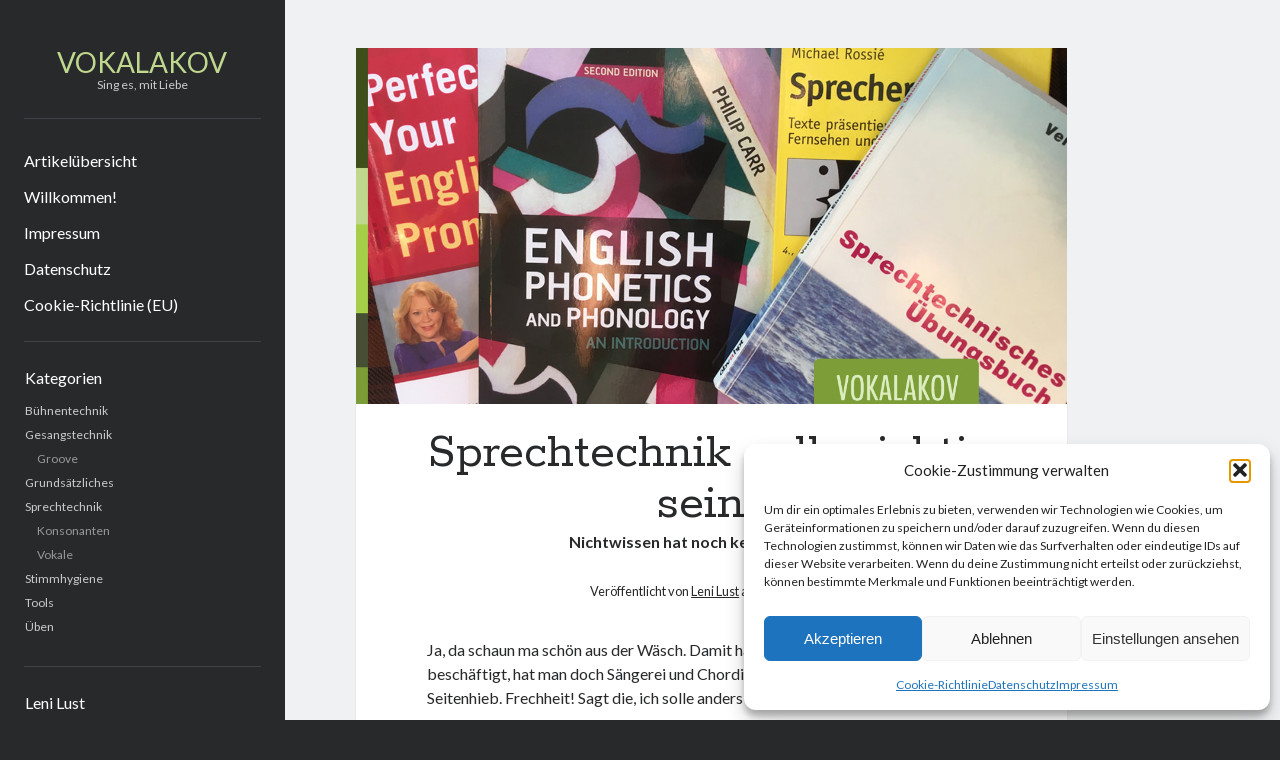

--- FILE ---
content_type: text/html; charset=UTF-8
request_url: https://www.vokalakov.lenilust.at/sprechtechnik-fuer-saenger/sprechtechnik-soll-fuer-saenger-wichtig-sein/
body_size: 12687
content:
<!DOCTYPE html>

<html lang="de">

<head>
	<title>Sprechtechnik soll wichtig sein? &#8211; VOKALAKOV</title>
<meta name='robots' content='max-image-preview:large' />
<meta charset="UTF-8" />
<meta name="viewport" content="width=device-width, initial-scale=1" />
<meta name="template" content="Author 1.56" />
<link rel='dns-prefetch' href='//fonts.googleapis.com' />
<link rel="alternate" type="application/rss+xml" title="VOKALAKOV &raquo; Feed" href="https://www.vokalakov.lenilust.at/feed/" />
<link rel="alternate" type="application/rss+xml" title="VOKALAKOV &raquo; Kommentar-Feed" href="https://www.vokalakov.lenilust.at/comments/feed/" />

<script>
var MP3jPLAYLISTS = [];
var MP3jPLAYERS = [];
</script>
<link rel="alternate" type="application/rss+xml" title="VOKALAKOV &raquo; Sprechtechnik soll wichtig sein?-Kommentar-Feed" href="https://www.vokalakov.lenilust.at/sprechtechnik-fuer-saenger/sprechtechnik-soll-fuer-saenger-wichtig-sein/feed/" />
<script type="text/javascript">
/* <![CDATA[ */
window._wpemojiSettings = {"baseUrl":"https:\/\/s.w.org\/images\/core\/emoji\/14.0.0\/72x72\/","ext":".png","svgUrl":"https:\/\/s.w.org\/images\/core\/emoji\/14.0.0\/svg\/","svgExt":".svg","source":{"concatemoji":"https:\/\/www.vokalakov.lenilust.at\/wp-includes\/js\/wp-emoji-release.min.js?ver=4607bace5608f629e44eb1fa76fe363d"}};
/*! This file is auto-generated */
!function(i,n){var o,s,e;function c(e){try{var t={supportTests:e,timestamp:(new Date).valueOf()};sessionStorage.setItem(o,JSON.stringify(t))}catch(e){}}function p(e,t,n){e.clearRect(0,0,e.canvas.width,e.canvas.height),e.fillText(t,0,0);var t=new Uint32Array(e.getImageData(0,0,e.canvas.width,e.canvas.height).data),r=(e.clearRect(0,0,e.canvas.width,e.canvas.height),e.fillText(n,0,0),new Uint32Array(e.getImageData(0,0,e.canvas.width,e.canvas.height).data));return t.every(function(e,t){return e===r[t]})}function u(e,t,n){switch(t){case"flag":return n(e,"\ud83c\udff3\ufe0f\u200d\u26a7\ufe0f","\ud83c\udff3\ufe0f\u200b\u26a7\ufe0f")?!1:!n(e,"\ud83c\uddfa\ud83c\uddf3","\ud83c\uddfa\u200b\ud83c\uddf3")&&!n(e,"\ud83c\udff4\udb40\udc67\udb40\udc62\udb40\udc65\udb40\udc6e\udb40\udc67\udb40\udc7f","\ud83c\udff4\u200b\udb40\udc67\u200b\udb40\udc62\u200b\udb40\udc65\u200b\udb40\udc6e\u200b\udb40\udc67\u200b\udb40\udc7f");case"emoji":return!n(e,"\ud83e\udef1\ud83c\udffb\u200d\ud83e\udef2\ud83c\udfff","\ud83e\udef1\ud83c\udffb\u200b\ud83e\udef2\ud83c\udfff")}return!1}function f(e,t,n){var r="undefined"!=typeof WorkerGlobalScope&&self instanceof WorkerGlobalScope?new OffscreenCanvas(300,150):i.createElement("canvas"),a=r.getContext("2d",{willReadFrequently:!0}),o=(a.textBaseline="top",a.font="600 32px Arial",{});return e.forEach(function(e){o[e]=t(a,e,n)}),o}function t(e){var t=i.createElement("script");t.src=e,t.defer=!0,i.head.appendChild(t)}"undefined"!=typeof Promise&&(o="wpEmojiSettingsSupports",s=["flag","emoji"],n.supports={everything:!0,everythingExceptFlag:!0},e=new Promise(function(e){i.addEventListener("DOMContentLoaded",e,{once:!0})}),new Promise(function(t){var n=function(){try{var e=JSON.parse(sessionStorage.getItem(o));if("object"==typeof e&&"number"==typeof e.timestamp&&(new Date).valueOf()<e.timestamp+604800&&"object"==typeof e.supportTests)return e.supportTests}catch(e){}return null}();if(!n){if("undefined"!=typeof Worker&&"undefined"!=typeof OffscreenCanvas&&"undefined"!=typeof URL&&URL.createObjectURL&&"undefined"!=typeof Blob)try{var e="postMessage("+f.toString()+"("+[JSON.stringify(s),u.toString(),p.toString()].join(",")+"));",r=new Blob([e],{type:"text/javascript"}),a=new Worker(URL.createObjectURL(r),{name:"wpTestEmojiSupports"});return void(a.onmessage=function(e){c(n=e.data),a.terminate(),t(n)})}catch(e){}c(n=f(s,u,p))}t(n)}).then(function(e){for(var t in e)n.supports[t]=e[t],n.supports.everything=n.supports.everything&&n.supports[t],"flag"!==t&&(n.supports.everythingExceptFlag=n.supports.everythingExceptFlag&&n.supports[t]);n.supports.everythingExceptFlag=n.supports.everythingExceptFlag&&!n.supports.flag,n.DOMReady=!1,n.readyCallback=function(){n.DOMReady=!0}}).then(function(){return e}).then(function(){var e;n.supports.everything||(n.readyCallback(),(e=n.source||{}).concatemoji?t(e.concatemoji):e.wpemoji&&e.twemoji&&(t(e.twemoji),t(e.wpemoji)))}))}((window,document),window._wpemojiSettings);
/* ]]> */
</script>
<style id='wp-emoji-styles-inline-css' type='text/css'>

	img.wp-smiley, img.emoji {
		display: inline !important;
		border: none !important;
		box-shadow: none !important;
		height: 1em !important;
		width: 1em !important;
		margin: 0 0.07em !important;
		vertical-align: -0.1em !important;
		background: none !important;
		padding: 0 !important;
	}
</style>
<link rel='stylesheet' id='wp-block-library-css' href='https://www.vokalakov.lenilust.at/wp-includes/css/dist/block-library/style.min.css?ver=4607bace5608f629e44eb1fa76fe363d' type='text/css' media='all' />
<style id='classic-theme-styles-inline-css' type='text/css'>
/*! This file is auto-generated */
.wp-block-button__link{color:#fff;background-color:#32373c;border-radius:9999px;box-shadow:none;text-decoration:none;padding:calc(.667em + 2px) calc(1.333em + 2px);font-size:1.125em}.wp-block-file__button{background:#32373c;color:#fff;text-decoration:none}
</style>
<style id='global-styles-inline-css' type='text/css'>
body{--wp--preset--color--black: #000000;--wp--preset--color--cyan-bluish-gray: #abb8c3;--wp--preset--color--white: #ffffff;--wp--preset--color--pale-pink: #f78da7;--wp--preset--color--vivid-red: #cf2e2e;--wp--preset--color--luminous-vivid-orange: #ff6900;--wp--preset--color--luminous-vivid-amber: #fcb900;--wp--preset--color--light-green-cyan: #7bdcb5;--wp--preset--color--vivid-green-cyan: #00d084;--wp--preset--color--pale-cyan-blue: #8ed1fc;--wp--preset--color--vivid-cyan-blue: #0693e3;--wp--preset--color--vivid-purple: #9b51e0;--wp--preset--gradient--vivid-cyan-blue-to-vivid-purple: linear-gradient(135deg,rgba(6,147,227,1) 0%,rgb(155,81,224) 100%);--wp--preset--gradient--light-green-cyan-to-vivid-green-cyan: linear-gradient(135deg,rgb(122,220,180) 0%,rgb(0,208,130) 100%);--wp--preset--gradient--luminous-vivid-amber-to-luminous-vivid-orange: linear-gradient(135deg,rgba(252,185,0,1) 0%,rgba(255,105,0,1) 100%);--wp--preset--gradient--luminous-vivid-orange-to-vivid-red: linear-gradient(135deg,rgba(255,105,0,1) 0%,rgb(207,46,46) 100%);--wp--preset--gradient--very-light-gray-to-cyan-bluish-gray: linear-gradient(135deg,rgb(238,238,238) 0%,rgb(169,184,195) 100%);--wp--preset--gradient--cool-to-warm-spectrum: linear-gradient(135deg,rgb(74,234,220) 0%,rgb(151,120,209) 20%,rgb(207,42,186) 40%,rgb(238,44,130) 60%,rgb(251,105,98) 80%,rgb(254,248,76) 100%);--wp--preset--gradient--blush-light-purple: linear-gradient(135deg,rgb(255,206,236) 0%,rgb(152,150,240) 100%);--wp--preset--gradient--blush-bordeaux: linear-gradient(135deg,rgb(254,205,165) 0%,rgb(254,45,45) 50%,rgb(107,0,62) 100%);--wp--preset--gradient--luminous-dusk: linear-gradient(135deg,rgb(255,203,112) 0%,rgb(199,81,192) 50%,rgb(65,88,208) 100%);--wp--preset--gradient--pale-ocean: linear-gradient(135deg,rgb(255,245,203) 0%,rgb(182,227,212) 50%,rgb(51,167,181) 100%);--wp--preset--gradient--electric-grass: linear-gradient(135deg,rgb(202,248,128) 0%,rgb(113,206,126) 100%);--wp--preset--gradient--midnight: linear-gradient(135deg,rgb(2,3,129) 0%,rgb(40,116,252) 100%);--wp--preset--font-size--small: 12px;--wp--preset--font-size--medium: 20px;--wp--preset--font-size--large: 21px;--wp--preset--font-size--x-large: 42px;--wp--preset--font-size--regular: 16px;--wp--preset--font-size--larger: 37px;--wp--preset--spacing--20: 0.44rem;--wp--preset--spacing--30: 0.67rem;--wp--preset--spacing--40: 1rem;--wp--preset--spacing--50: 1.5rem;--wp--preset--spacing--60: 2.25rem;--wp--preset--spacing--70: 3.38rem;--wp--preset--spacing--80: 5.06rem;--wp--preset--shadow--natural: 6px 6px 9px rgba(0, 0, 0, 0.2);--wp--preset--shadow--deep: 12px 12px 50px rgba(0, 0, 0, 0.4);--wp--preset--shadow--sharp: 6px 6px 0px rgba(0, 0, 0, 0.2);--wp--preset--shadow--outlined: 6px 6px 0px -3px rgba(255, 255, 255, 1), 6px 6px rgba(0, 0, 0, 1);--wp--preset--shadow--crisp: 6px 6px 0px rgba(0, 0, 0, 1);}:where(.is-layout-flex){gap: 0.5em;}:where(.is-layout-grid){gap: 0.5em;}body .is-layout-flow > .alignleft{float: left;margin-inline-start: 0;margin-inline-end: 2em;}body .is-layout-flow > .alignright{float: right;margin-inline-start: 2em;margin-inline-end: 0;}body .is-layout-flow > .aligncenter{margin-left: auto !important;margin-right: auto !important;}body .is-layout-constrained > .alignleft{float: left;margin-inline-start: 0;margin-inline-end: 2em;}body .is-layout-constrained > .alignright{float: right;margin-inline-start: 2em;margin-inline-end: 0;}body .is-layout-constrained > .aligncenter{margin-left: auto !important;margin-right: auto !important;}body .is-layout-constrained > :where(:not(.alignleft):not(.alignright):not(.alignfull)){max-width: var(--wp--style--global--content-size);margin-left: auto !important;margin-right: auto !important;}body .is-layout-constrained > .alignwide{max-width: var(--wp--style--global--wide-size);}body .is-layout-flex{display: flex;}body .is-layout-flex{flex-wrap: wrap;align-items: center;}body .is-layout-flex > *{margin: 0;}body .is-layout-grid{display: grid;}body .is-layout-grid > *{margin: 0;}:where(.wp-block-columns.is-layout-flex){gap: 2em;}:where(.wp-block-columns.is-layout-grid){gap: 2em;}:where(.wp-block-post-template.is-layout-flex){gap: 1.25em;}:where(.wp-block-post-template.is-layout-grid){gap: 1.25em;}.has-black-color{color: var(--wp--preset--color--black) !important;}.has-cyan-bluish-gray-color{color: var(--wp--preset--color--cyan-bluish-gray) !important;}.has-white-color{color: var(--wp--preset--color--white) !important;}.has-pale-pink-color{color: var(--wp--preset--color--pale-pink) !important;}.has-vivid-red-color{color: var(--wp--preset--color--vivid-red) !important;}.has-luminous-vivid-orange-color{color: var(--wp--preset--color--luminous-vivid-orange) !important;}.has-luminous-vivid-amber-color{color: var(--wp--preset--color--luminous-vivid-amber) !important;}.has-light-green-cyan-color{color: var(--wp--preset--color--light-green-cyan) !important;}.has-vivid-green-cyan-color{color: var(--wp--preset--color--vivid-green-cyan) !important;}.has-pale-cyan-blue-color{color: var(--wp--preset--color--pale-cyan-blue) !important;}.has-vivid-cyan-blue-color{color: var(--wp--preset--color--vivid-cyan-blue) !important;}.has-vivid-purple-color{color: var(--wp--preset--color--vivid-purple) !important;}.has-black-background-color{background-color: var(--wp--preset--color--black) !important;}.has-cyan-bluish-gray-background-color{background-color: var(--wp--preset--color--cyan-bluish-gray) !important;}.has-white-background-color{background-color: var(--wp--preset--color--white) !important;}.has-pale-pink-background-color{background-color: var(--wp--preset--color--pale-pink) !important;}.has-vivid-red-background-color{background-color: var(--wp--preset--color--vivid-red) !important;}.has-luminous-vivid-orange-background-color{background-color: var(--wp--preset--color--luminous-vivid-orange) !important;}.has-luminous-vivid-amber-background-color{background-color: var(--wp--preset--color--luminous-vivid-amber) !important;}.has-light-green-cyan-background-color{background-color: var(--wp--preset--color--light-green-cyan) !important;}.has-vivid-green-cyan-background-color{background-color: var(--wp--preset--color--vivid-green-cyan) !important;}.has-pale-cyan-blue-background-color{background-color: var(--wp--preset--color--pale-cyan-blue) !important;}.has-vivid-cyan-blue-background-color{background-color: var(--wp--preset--color--vivid-cyan-blue) !important;}.has-vivid-purple-background-color{background-color: var(--wp--preset--color--vivid-purple) !important;}.has-black-border-color{border-color: var(--wp--preset--color--black) !important;}.has-cyan-bluish-gray-border-color{border-color: var(--wp--preset--color--cyan-bluish-gray) !important;}.has-white-border-color{border-color: var(--wp--preset--color--white) !important;}.has-pale-pink-border-color{border-color: var(--wp--preset--color--pale-pink) !important;}.has-vivid-red-border-color{border-color: var(--wp--preset--color--vivid-red) !important;}.has-luminous-vivid-orange-border-color{border-color: var(--wp--preset--color--luminous-vivid-orange) !important;}.has-luminous-vivid-amber-border-color{border-color: var(--wp--preset--color--luminous-vivid-amber) !important;}.has-light-green-cyan-border-color{border-color: var(--wp--preset--color--light-green-cyan) !important;}.has-vivid-green-cyan-border-color{border-color: var(--wp--preset--color--vivid-green-cyan) !important;}.has-pale-cyan-blue-border-color{border-color: var(--wp--preset--color--pale-cyan-blue) !important;}.has-vivid-cyan-blue-border-color{border-color: var(--wp--preset--color--vivid-cyan-blue) !important;}.has-vivid-purple-border-color{border-color: var(--wp--preset--color--vivid-purple) !important;}.has-vivid-cyan-blue-to-vivid-purple-gradient-background{background: var(--wp--preset--gradient--vivid-cyan-blue-to-vivid-purple) !important;}.has-light-green-cyan-to-vivid-green-cyan-gradient-background{background: var(--wp--preset--gradient--light-green-cyan-to-vivid-green-cyan) !important;}.has-luminous-vivid-amber-to-luminous-vivid-orange-gradient-background{background: var(--wp--preset--gradient--luminous-vivid-amber-to-luminous-vivid-orange) !important;}.has-luminous-vivid-orange-to-vivid-red-gradient-background{background: var(--wp--preset--gradient--luminous-vivid-orange-to-vivid-red) !important;}.has-very-light-gray-to-cyan-bluish-gray-gradient-background{background: var(--wp--preset--gradient--very-light-gray-to-cyan-bluish-gray) !important;}.has-cool-to-warm-spectrum-gradient-background{background: var(--wp--preset--gradient--cool-to-warm-spectrum) !important;}.has-blush-light-purple-gradient-background{background: var(--wp--preset--gradient--blush-light-purple) !important;}.has-blush-bordeaux-gradient-background{background: var(--wp--preset--gradient--blush-bordeaux) !important;}.has-luminous-dusk-gradient-background{background: var(--wp--preset--gradient--luminous-dusk) !important;}.has-pale-ocean-gradient-background{background: var(--wp--preset--gradient--pale-ocean) !important;}.has-electric-grass-gradient-background{background: var(--wp--preset--gradient--electric-grass) !important;}.has-midnight-gradient-background{background: var(--wp--preset--gradient--midnight) !important;}.has-small-font-size{font-size: var(--wp--preset--font-size--small) !important;}.has-medium-font-size{font-size: var(--wp--preset--font-size--medium) !important;}.has-large-font-size{font-size: var(--wp--preset--font-size--large) !important;}.has-x-large-font-size{font-size: var(--wp--preset--font-size--x-large) !important;}
.wp-block-navigation a:where(:not(.wp-element-button)){color: inherit;}
:where(.wp-block-post-template.is-layout-flex){gap: 1.25em;}:where(.wp-block-post-template.is-layout-grid){gap: 1.25em;}
:where(.wp-block-columns.is-layout-flex){gap: 2em;}:where(.wp-block-columns.is-layout-grid){gap: 2em;}
.wp-block-pullquote{font-size: 1.5em;line-height: 1.6;}
</style>
<link rel='stylesheet' id='cryptx-styles-css' href='https://www.vokalakov.lenilust.at/wp-content/plugins/cryptx/css/cryptx.css?ver=4607bace5608f629e44eb1fa76fe363d' type='text/css' media='all' />
<link rel='stylesheet' id='cmplz-general-css' href='https://www.vokalakov.lenilust.at/wp-content/plugins/complianz-gdpr/assets/css/cookieblocker.min.css?ver=1765917343' type='text/css' media='all' />
<link rel='stylesheet' id='author_style-css' href='https://www.vokalakov.lenilust.at/wp-content/themes/author/style.css?ver=4607bace5608f629e44eb1fa76fe363d' type='text/css' media='all' />
<link rel='stylesheet' id='author_child_style-css' href='https://www.vokalakov.lenilust.at/wp-content/themes/author-child/style.css?ver=1.0' type='text/css' media='all' />
<link rel='stylesheet' id='ct-author-google-fonts-css' href='//fonts.googleapis.com/css?family=Rokkitt%3A400%2C700%7CLato%3A400%2C700&#038;subset=latin%2Clatin-ext&#038;display=swap&#038;ver=4607bace5608f629e44eb1fa76fe363d' type='text/css' media='all' />
<link rel='stylesheet' id='ct-author-font-awesome-css' href='https://www.vokalakov.lenilust.at/wp-content/themes/author/assets/font-awesome/css/all.min.css?ver=4607bace5608f629e44eb1fa76fe363d' type='text/css' media='all' />
<link rel='stylesheet' id='ct-author-style-css' href='https://www.vokalakov.lenilust.at/wp-content/themes/author-child/style.css?ver=4607bace5608f629e44eb1fa76fe363d' type='text/css' media='all' />
<link rel='stylesheet' id='gmedia-global-frontend-css' href='https://www.vokalakov.lenilust.at/wp-content/plugins/grand-media/assets/gmedia.global.front.css?ver=1.15.0' type='text/css' media='all' />
<link rel='stylesheet' id='mp3-jplayer-css' href='https://www.vokalakov.lenilust.at/wp-content/plugins/mp3-jplayer/css/dark.css?ver=2.7.3' type='text/css' media='all' />
<script type="text/javascript" src="https://www.vokalakov.lenilust.at/wp-content/plugins/cryptx/js/cryptx.min.js?ver=4607bace5608f629e44eb1fa76fe363d" id="cryptx-js-js"></script>
<script type="text/javascript" src="https://www.vokalakov.lenilust.at/wp-includes/js/jquery/jquery.min.js?ver=3.7.1" id="jquery-core-js"></script>
<script type="text/javascript" src="https://www.vokalakov.lenilust.at/wp-includes/js/jquery/jquery-migrate.min.js?ver=3.4.1" id="jquery-migrate-js"></script>
<!--[if IE 8]>
<script type="text/javascript" src="https://www.vokalakov.lenilust.at/wp-content/themes/author/js/build/html5shiv.min.js?ver=4607bace5608f629e44eb1fa76fe363d" id="ct-author-html5-shiv-js"></script>
<![endif]-->
<link rel="https://api.w.org/" href="https://www.vokalakov.lenilust.at/wp-json/" /><link rel="alternate" type="application/json" href="https://www.vokalakov.lenilust.at/wp-json/wp/v2/posts/18" /><link rel="canonical" href="https://www.vokalakov.lenilust.at/sprechtechnik-fuer-saenger/sprechtechnik-soll-fuer-saenger-wichtig-sein/" />
<link rel="alternate" type="application/json+oembed" href="https://www.vokalakov.lenilust.at/wp-json/oembed/1.0/embed?url=https%3A%2F%2Fwww.vokalakov.lenilust.at%2Fsprechtechnik-fuer-saenger%2Fsprechtechnik-soll-fuer-saenger-wichtig-sein%2F" />
<link rel="alternate" type="text/xml+oembed" href="https://www.vokalakov.lenilust.at/wp-json/oembed/1.0/embed?url=https%3A%2F%2Fwww.vokalakov.lenilust.at%2Fsprechtechnik-fuer-saenger%2Fsprechtechnik-soll-fuer-saenger-wichtig-sein%2F&#038;format=xml" />
<!-- FAVHERO FAVICON START --><!-- For iPad with high-resolution Retina display running iOS ≥ 7: --><link rel="apple-touch-icon-precomposed" sizes="152x152" href="https://www.vokalakov.lenilust.at/wp-content/uploads/sites/3/2019/11/favicon-152.png"><!-- Standard: --><link rel="icon" sizes="152x152" href="https://www.vokalakov.lenilust.at/wp-content/uploads/sites/3/2019/11/favicon-152.png"><meta name="msapplication-TileColor" content="#FFFFFF"><meta name="msapplication-TileImage" content="https://www.vokalakov.lenilust.at/wp-content/uploads/sites/3/2019/11/favicon-144.png"><!-- For iPad with high-resolution Retina display running iOS ≤ 6: --><link rel="apple-touch-icon-precomposed" sizes="144x144" href="https://www.vokalakov.lenilust.at/wp-content/uploads/sites/3/2019/11/favicon-144.png"><!-- For iPhone with high-resolution Retina display running iOS ≥ 7: --><link rel="apple-touch-icon-precomposed" sizes="120x120" href="https://www.vokalakov.lenilust.at/wp-content/uploads/sites/3/2019/11/favicon-120.png"><!-- For first- and second-generation iPad: --><link rel="apple-touch-icon-precomposed" sizes="72x72" href="https://www.vokalakov.lenilust.at/wp-content/uploads/sites/3/2019/11/favicon-72.png"><!-- For non-Retina iPhone, iPod Touch, and Android 2.1+ devices: --><link rel="apple-touch-icon-precomposed" href="https://www.vokalakov.lenilust.at/wp-content/uploads/sites/3/2019/11/favicon-57.png"><!-- FAVHERO FAVICON END -->			<style>.cmplz-hidden {
					display: none !important;
				}</style>
<!-- <meta name="GmediaGallery" version="1.24.1/1.8.0" license="" /> -->
</head>

<body data-rsssl=1 data-cmplz=1 id="author-child" class="post-template-default single single-post postid-18 single-format-standard singular singular-post singular-post-18 modula-best-grid-gallery">
			<a class="skip-content" href="#main">Zum Inhalt springen</a>
		<div id="overflow-container" class="overflow-container">
			<div class="max-width">
				<div id="main-sidebar" class="main-sidebar">
																<header class="site-header" id="site-header" role="banner">
							<div id="title-container" class="title-container">
																<div class="container">
									<div id='site-title' class='site-title'><a href='https://www.vokalakov.lenilust.at'>VOKALAKOV</a></div>									<p class="tagline">Sing es, mit Liebe</p>								</div>
							</div>
							<button id="toggle-navigation" class="toggle-navigation" aria-expanded="false">
								<span class="screen-reader-text">open primary menu</span>
								<i class="fas fa-bars"></i>
							</button>
														<div id="menu-primary" class="menu-container menu-primary" role="navigation">
	<nav class="menu"><ul id="menu-primary-items" class="menu-primary-items"><li id="menu-item-541" class="menu-item menu-item-type-custom menu-item-object-custom menu-item-home menu-item-541"><a href="https://www.vokalakov.lenilust.at/">Artikelübersicht</a></li>
<li id="menu-item-514" class="menu-item menu-item-type-post_type menu-item-object-post menu-item-514"><a href="https://www.vokalakov.lenilust.at/allgemein/herzlich-willkommen/">Willkommen!</a></li>
<li id="menu-item-46" class="menu-item menu-item-type-post_type menu-item-object-page menu-item-46"><a href="https://www.vokalakov.lenilust.at/impressum/">Impressum</a></li>
<li id="menu-item-47" class="menu-item menu-item-type-post_type menu-item-object-page menu-item-privacy-policy menu-item-47"><a rel="privacy-policy" href="https://www.vokalakov.lenilust.at/datenschutz/">Datenschutz</a></li>
<li id="menu-item-1089" class="menu-item menu-item-type-post_type menu-item-object-page menu-item-1089"><a href="https://www.vokalakov.lenilust.at/cookie-richtlinie-eu/">Cookie-Richtlinie (EU)</a></li>
</ul></nav></div>						</header>
																<aside class="sidebar sidebar-primary" id="sidebar-primary" role="complementary">
		<h1 class="screen-reader-text">Sidebar</h1>
		<section id="categories-2" class="widget widget_categories"><h2 class="widget-title">Kategorien</h2>
			<ul>
					<li class="cat-item cat-item-13"><a href="https://www.vokalakov.lenilust.at/category/buehnentechnik-fuer-saenger/">Bühnentechnik</a>
</li>
	<li class="cat-item cat-item-3"><a href="https://www.vokalakov.lenilust.at/category/gesangstechnik/">Gesangstechnik</a>
<ul class='children'>
	<li class="cat-item cat-item-6"><a href="https://www.vokalakov.lenilust.at/category/gesangstechnik/groove/">Groove</a>
</li>
</ul>
</li>
	<li class="cat-item cat-item-1"><a href="https://www.vokalakov.lenilust.at/category/allgemein/">Grundsätzliches</a>
</li>
	<li class="cat-item cat-item-4"><a href="https://www.vokalakov.lenilust.at/category/sprechtechnik-fuer-saenger/">Sprechtechnik</a>
<ul class='children'>
	<li class="cat-item cat-item-8"><a href="https://www.vokalakov.lenilust.at/category/sprechtechnik-fuer-saenger/konsonanten/">Konsonanten</a>
</li>
	<li class="cat-item cat-item-7"><a href="https://www.vokalakov.lenilust.at/category/sprechtechnik-fuer-saenger/vokale/">Vokale</a>
</li>
</ul>
</li>
	<li class="cat-item cat-item-16"><a href="https://www.vokalakov.lenilust.at/category/stimmhygiene/">Stimmhygiene</a>
</li>
	<li class="cat-item cat-item-15"><a href="https://www.vokalakov.lenilust.at/category/tools-fuer-saenger/">Tools</a>
</li>
	<li class="cat-item cat-item-12"><a href="https://www.vokalakov.lenilust.at/category/singen-ueben/">Üben</a>
</li>
			</ul>

			</section><section id="text-3" class="widget widget_text"><h2 class="widget-title">Leni Lust</h2>			<div class="textwidget"><p>Ich bin Leni.<br />
Ich bin a cappella Vokalistin, Sprecherin und Multimediakünstlerin aus Wien, also eine Gretel Schabernak in kreativen Gassen. Wer mehr über mein Schaffen außerhalb dieses Blogs erfahren will, der sei auf<a href="http://www.lenilust.at/" target="_blank" rel="noopener"> www.lenilust.at</a> eingeladen, zu schmökern.</p>
<div id="site-avatar" class="site-avatar" style="background-image: url('https://www.vokalakov.lenilust.at/wp-content/uploads/sites/3/2019/10/Leni-Gravatar.jpg');" title="VOKALAKOV avatar"></div>
</div>
		</section>	</aside>
									</div>
								<section id="main" class="main" role="main">
						<div id="loop-container" class="loop-container">
		<div class="post-18 post type-post status-publish format-standard has-post-thumbnail hentry category-sprechtechnik-fuer-saenger entry">
		<div class="featured-image"><img width="1200" height="627" src="https://www.vokalakov.lenilust.at/wp-content/uploads/sites/3/2019/06/Sprechtechnik.jpg" class="attachment-full size-full wp-post-image" alt="" decoding="async" fetchpriority="high" srcset="https://www.vokalakov.lenilust.at/wp-content/uploads/sites/3/2019/06/Sprechtechnik.jpg 1200w, https://www.vokalakov.lenilust.at/wp-content/uploads/sites/3/2019/06/Sprechtechnik-300x157.jpg 300w, https://www.vokalakov.lenilust.at/wp-content/uploads/sites/3/2019/06/Sprechtechnik-768x401.jpg 768w, https://www.vokalakov.lenilust.at/wp-content/uploads/sites/3/2019/06/Sprechtechnik-600x314.jpg 600w" sizes="(max-width: 1200px) 100vw, 1200px" /></div>	<article>
		<div class='post-header'>
			<h1 class='post-title'>Sprechtechnik soll wichtig sein?</h1>
            <p class="subtitle">Nichtwissen hat noch keinem geholfen</p>			<span class="post-meta">
	Veröffentlicht von <span class='author'><a href='https://www.vokalakov.lenilust.at/author/weberin/'>Leni Lust</a></span> am <span class='date'><a href='https://www.vokalakov.lenilust.at/2019/06/'>24. Juni 2019</a></span></span>		</div>
		<div class="post-content">
						
<p>Ja, da schaun ma schön aus der Wäsch. Damit hat sich so manch einer noch nie beschäftigt, hat man doch Sängerei und Chordirektion studiert und dann so ein Seitenhieb. Frechheit! Sagt die, ich solle andersT reden&#8230; </p>



<p>Die Stimme ist ein heikles Thema. Da ist der Mensch Mimose, da kommt der Tiger aus den Augen. Warum eigentlich? </p>



<p>Kann es sein, dass wir unsere Stimme als Ausdruck unserer Individualität verstehen? Nimmt man uns unsere Stimme, unsere Gewohnheiten, unseren Akzent, wer sind wir dann?</p>



<p>Ich nenne es gerne Erbsünde: Wir werden geboren und kopieren unsere Bezugspersonen, wie sie atmen, wie sie Vokale und Konsonanten formen, welche Muskeln sie dabei verwenden, welche Tonlage und welchen Stimmsitz sie bevorzugen. So lernen wir sprechen. Und das begleitet uns dann ein Leben lang, wird mit unserer Identität gleichgesetzt.</p>



<p>Abgesehen davon, dass das unreflektierte Übernehmen der Hyperventilation eines Elternteils nicht bekömmlich für die eigene psychische Entwicklung ist, warum sollte ein Kopieren der Eltern meine Identität bestimmen? Ist das nicht eher eine Belastung? Nimmt man nicht damit auch die Probleme der Generation vor uns mit auf die Schultern?</p>



<p>Es ist immer Zeit für ein Reset, grinst die Leni. Runter zum Nullpunkt, Sprache neu lernen, das Mundwerk neu initialisieren, und dann, nachdem alles hinterfragt und frisch aufgebaut ist, wähle man, womit man sich identifiziert und wohl fühlt. Man ist nie zu alt, um seine eigene Sprache zu finden!</p>



<p>Wer seine Lieder gerne in Englisch trällert, wird wohl auch hier nicht umhin kommen, die Phonetik von Grund auf zu fressen.<strong> <a href="https://www.vokalakov.lenilust.at/sprechtechnik-fuer-saenger/gruess-gott-mein-name-ist-vokal-angenehm/">Ich würde eindringlich dringend raten, diese Fertigkeit nicht zu unterschätzen und dafür das nächste Jahr mindestens ein halbes Stündchen pro Tag zu reservieren.</a></strong></p>



<p>Ja, was denkt ihr? Dass euch die Hendln in den Mund fliegen?</p>


<figure class="wp-block-embed-youtube wp-block-embed is-type-video is-provider-youtube wp-embed-aspect-4-3 wp-has-aspect-ratio"><div class="lyte-wrapper fourthree" style="width:420px;max-width:100%;margin:5px;"><div class="lyMe" id="WYL__8yGGtVKrD8"><div id="lyte__8yGGtVKrD8" data-src="//i.ytimg.com/vi/_8yGGtVKrD8/hqdefault.jpg" class="pL"><div class="tC"><div class="tT"></div></div><div class="play"></div><div class="ctrl"><div class="Lctrl"></div><div class="Rctrl"></div></div></div><noscript><a href="https://youtu.be/_8yGGtVKrD8" rel="nofollow"><img decoding="async" src="https://i.ytimg.com/vi/_8yGGtVKrD8/0.jpg" alt="YouTube-Video-Thumbnail" width="420" height="295" /><br />Dieses Video auf YouTube ansehen</a></noscript></div></div><div class="lL" style="max-width:100%;width:420px;margin:5px;"></div><figcaption></figcaption></figure>					</div>
		<div class="post-categories"><span>Published in</span><a href="https://www.vokalakov.lenilust.at/category/sprechtechnik-fuer-saenger/" title="View all posts in Sprechtechnik">Sprechtechnik</a></div>			</article>
		<nav class="further-reading">
	<div class="previous">
		<span>&laquo; Zurück</span>
		<a href="https://www.vokalakov.lenilust.at/allgemein/anatomie-stimmlippen-kehlkopf/" rel="prev">Die Stimmbänder massieren</a>	</div>
	<div class="next">
		<span>Weiter &raquo;</span>
		<a href="https://www.vokalakov.lenilust.at/allgemein/die-maer-vom-lockerlassen/" rel="next">Die Mär vom Lockerlassen</a>	</div>
</nav>		<section id="comments" class="comments">
		<div class="comments-number">
			<h2>
				Sei der Erste der einen Kommentar abgibt			</h2>
		</div>
		<ol class="comment-list">
					</ol>
					<div id="respond" class="comment-respond">
		<h3 id="reply-title" class="comment-reply-title">Schreibe einen Kommentar <small><a rel="nofollow" id="cancel-comment-reply-link" href="/sprechtechnik-fuer-saenger/sprechtechnik-soll-fuer-saenger-wichtig-sein/#respond" style="display:none;">Antwort abbrechen</a></small></h3><form action="https://www.vokalakov.lenilust.at/wp-comments-post.php" method="post" id="commentform" class="comment-form" novalidate><p class="comment-notes"><span id="email-notes">Deine E-Mail-Adresse wird nicht veröffentlicht.</span> <span class="required-field-message">Erforderliche Felder sind mit <span class="required">*</span> markiert</span></p><p class="comment-form-comment">
	            <label for="comment">Comment</label>
	            <textarea required id="comment" name="comment" cols="45" rows="8" aria-required="true"></textarea>
	        </p><p class="comment-form-author">
	            <label for="author">Name*</label>
	            <input id="author" name="author" type="text" value="" size="30" aria-required='true' />
	        </p>
<p class="comment-form-email">
	            <label for="email">Email*</label>
	            <input id="email" name="email" type="email" value="" size="30" aria-required='true' />
	        </p>
<p class="comment-form-url">
	            <label for="url">Deine Website</label>
	            <input id="url" name="url" type="url" value="" size="30" />
	            </p>
<p class="aiowps-captcha hide-when-displaying-tfa-input"><label for="aiowps-captcha-answer-6968460517df4">Bitte gib eine Antwort in Ziffern ein:</label><div class="aiowps-captcha-equation hide-when-displaying-tfa-input"><strong>11 &#43; vier = <input type="hidden" name="aiowps-captcha-string-info" class="aiowps-captcha-string-info" value="7k142r7cek" /><input type="hidden" name="aiowps-captcha-temp-string" class="aiowps-captcha-temp-string" value="1768441349" /><input type="text" size="2" id="aiowps-captcha-answer-6968460517df4" class="aiowps-captcha-answer" name="aiowps-captcha-answer" value="" autocomplete="off" /></strong></div></p><p class="form-submit"><input name="submit" type="submit" id="submit" class="submit" value="Kommentar abschicken" /> <input type='hidden' name='comment_post_ID' value='18' id='comment_post_ID' />
<input type='hidden' name='comment_parent' id='comment_parent' value='0' />
</p></form>	</div><!-- #respond -->
		</section>
	</div>	</div>
</section><!-- .main -->
    <footer class="site-footer" role="contentinfo">
                <div class="design-credit">
            <span>
                <a href="https://www.competethemes.com/author/" rel="nofollow">Author WordPress Theme</a> by Compete Themes            </span>
        </div>
    </footer>
</div><!-- .max-width -->
</div><!-- .overflow-container -->

<!-- Consent Management powered by Complianz | GDPR/CCPA Cookie Consent https://wordpress.org/plugins/complianz-gdpr -->
<div id="cmplz-cookiebanner-container"><div class="cmplz-cookiebanner cmplz-hidden banner-1 bottom-right-view-preferences optin cmplz-bottom-right cmplz-categories-type-view-preferences" aria-modal="true" data-nosnippet="true" role="dialog" aria-live="polite" aria-labelledby="cmplz-header-1-optin" aria-describedby="cmplz-message-1-optin">
	<div class="cmplz-header">
		<div class="cmplz-logo"></div>
		<div class="cmplz-title" id="cmplz-header-1-optin">Cookie-Zustimmung verwalten</div>
		<div class="cmplz-close" tabindex="0" role="button" aria-label="Dialog schließen">
			<svg aria-hidden="true" focusable="false" data-prefix="fas" data-icon="times" class="svg-inline--fa fa-times fa-w-11" role="img" xmlns="http://www.w3.org/2000/svg" viewBox="0 0 352 512"><path fill="currentColor" d="M242.72 256l100.07-100.07c12.28-12.28 12.28-32.19 0-44.48l-22.24-22.24c-12.28-12.28-32.19-12.28-44.48 0L176 189.28 75.93 89.21c-12.28-12.28-32.19-12.28-44.48 0L9.21 111.45c-12.28 12.28-12.28 32.19 0 44.48L109.28 256 9.21 356.07c-12.28 12.28-12.28 32.19 0 44.48l22.24 22.24c12.28 12.28 32.2 12.28 44.48 0L176 322.72l100.07 100.07c12.28 12.28 32.2 12.28 44.48 0l22.24-22.24c12.28-12.28 12.28-32.19 0-44.48L242.72 256z"></path></svg>
		</div>
	</div>

	<div class="cmplz-divider cmplz-divider-header"></div>
	<div class="cmplz-body">
		<div class="cmplz-message" id="cmplz-message-1-optin">Um dir ein optimales Erlebnis zu bieten, verwenden wir Technologien wie Cookies, um Geräteinformationen zu speichern und/oder darauf zuzugreifen. Wenn du diesen Technologien zustimmst, können wir Daten wie das Surfverhalten oder eindeutige IDs auf dieser Website verarbeiten. Wenn du deine Zustimmung nicht erteilst oder zurückziehst, können bestimmte Merkmale und Funktionen beeinträchtigt werden.</div>
		<!-- categories start -->
		<div class="cmplz-categories">
			<details class="cmplz-category cmplz-functional" >
				<summary>
						<span class="cmplz-category-header">
							<span class="cmplz-category-title">Funktional</span>
							<span class='cmplz-always-active'>
								<span class="cmplz-banner-checkbox">
									<input type="checkbox"
										   id="cmplz-functional-optin"
										   data-category="cmplz_functional"
										   class="cmplz-consent-checkbox cmplz-functional"
										   size="40"
										   value="1"/>
									<label class="cmplz-label" for="cmplz-functional-optin"><span class="screen-reader-text">Funktional</span></label>
								</span>
								Immer aktiv							</span>
							<span class="cmplz-icon cmplz-open">
								<svg xmlns="http://www.w3.org/2000/svg" viewBox="0 0 448 512"  height="18" ><path d="M224 416c-8.188 0-16.38-3.125-22.62-9.375l-192-192c-12.5-12.5-12.5-32.75 0-45.25s32.75-12.5 45.25 0L224 338.8l169.4-169.4c12.5-12.5 32.75-12.5 45.25 0s12.5 32.75 0 45.25l-192 192C240.4 412.9 232.2 416 224 416z"/></svg>
							</span>
						</span>
				</summary>
				<div class="cmplz-description">
					<span class="cmplz-description-functional">Die technische Speicherung oder der Zugang ist unbedingt erforderlich für den rechtmäßigen Zweck, die Nutzung eines bestimmten Dienstes zu ermöglichen, der vom Teilnehmer oder Nutzer ausdrücklich gewünscht wird, oder für den alleinigen Zweck, die Übertragung einer Nachricht über ein elektronisches Kommunikationsnetz durchzuführen.</span>
				</div>
			</details>

			<details class="cmplz-category cmplz-preferences" >
				<summary>
						<span class="cmplz-category-header">
							<span class="cmplz-category-title">Vorlieben</span>
							<span class="cmplz-banner-checkbox">
								<input type="checkbox"
									   id="cmplz-preferences-optin"
									   data-category="cmplz_preferences"
									   class="cmplz-consent-checkbox cmplz-preferences"
									   size="40"
									   value="1"/>
								<label class="cmplz-label" for="cmplz-preferences-optin"><span class="screen-reader-text">Vorlieben</span></label>
							</span>
							<span class="cmplz-icon cmplz-open">
								<svg xmlns="http://www.w3.org/2000/svg" viewBox="0 0 448 512"  height="18" ><path d="M224 416c-8.188 0-16.38-3.125-22.62-9.375l-192-192c-12.5-12.5-12.5-32.75 0-45.25s32.75-12.5 45.25 0L224 338.8l169.4-169.4c12.5-12.5 32.75-12.5 45.25 0s12.5 32.75 0 45.25l-192 192C240.4 412.9 232.2 416 224 416z"/></svg>
							</span>
						</span>
				</summary>
				<div class="cmplz-description">
					<span class="cmplz-description-preferences">Die technische Speicherung oder der Zugriff ist für den rechtmäßigen Zweck der Speicherung von Präferenzen erforderlich, die nicht vom Abonnenten oder Benutzer angefordert wurden.</span>
				</div>
			</details>

			<details class="cmplz-category cmplz-statistics" >
				<summary>
						<span class="cmplz-category-header">
							<span class="cmplz-category-title">Statistiken</span>
							<span class="cmplz-banner-checkbox">
								<input type="checkbox"
									   id="cmplz-statistics-optin"
									   data-category="cmplz_statistics"
									   class="cmplz-consent-checkbox cmplz-statistics"
									   size="40"
									   value="1"/>
								<label class="cmplz-label" for="cmplz-statistics-optin"><span class="screen-reader-text">Statistiken</span></label>
							</span>
							<span class="cmplz-icon cmplz-open">
								<svg xmlns="http://www.w3.org/2000/svg" viewBox="0 0 448 512"  height="18" ><path d="M224 416c-8.188 0-16.38-3.125-22.62-9.375l-192-192c-12.5-12.5-12.5-32.75 0-45.25s32.75-12.5 45.25 0L224 338.8l169.4-169.4c12.5-12.5 32.75-12.5 45.25 0s12.5 32.75 0 45.25l-192 192C240.4 412.9 232.2 416 224 416z"/></svg>
							</span>
						</span>
				</summary>
				<div class="cmplz-description">
					<span class="cmplz-description-statistics">Die technische Speicherung oder der Zugriff, der ausschließlich zu statistischen Zwecken erfolgt.</span>
					<span class="cmplz-description-statistics-anonymous">Die technische Speicherung oder der Zugriff, der ausschließlich zu anonymen statistischen Zwecken verwendet wird. Ohne eine Vorladung, die freiwillige Zustimmung deines Internetdienstanbieters oder zusätzliche Aufzeichnungen von Dritten können die zu diesem Zweck gespeicherten oder abgerufenen Informationen allein in der Regel nicht dazu verwendet werden, dich zu identifizieren.</span>
				</div>
			</details>
			<details class="cmplz-category cmplz-marketing" >
				<summary>
						<span class="cmplz-category-header">
							<span class="cmplz-category-title">Marketing</span>
							<span class="cmplz-banner-checkbox">
								<input type="checkbox"
									   id="cmplz-marketing-optin"
									   data-category="cmplz_marketing"
									   class="cmplz-consent-checkbox cmplz-marketing"
									   size="40"
									   value="1"/>
								<label class="cmplz-label" for="cmplz-marketing-optin"><span class="screen-reader-text">Marketing</span></label>
							</span>
							<span class="cmplz-icon cmplz-open">
								<svg xmlns="http://www.w3.org/2000/svg" viewBox="0 0 448 512"  height="18" ><path d="M224 416c-8.188 0-16.38-3.125-22.62-9.375l-192-192c-12.5-12.5-12.5-32.75 0-45.25s32.75-12.5 45.25 0L224 338.8l169.4-169.4c12.5-12.5 32.75-12.5 45.25 0s12.5 32.75 0 45.25l-192 192C240.4 412.9 232.2 416 224 416z"/></svg>
							</span>
						</span>
				</summary>
				<div class="cmplz-description">
					<span class="cmplz-description-marketing">Die technische Speicherung oder der Zugriff ist erforderlich, um Nutzerprofile zu erstellen, um Werbung zu versenden oder um den Nutzer auf einer Website oder über mehrere Websites hinweg zu ähnlichen Marketingzwecken zu verfolgen.</span>
				</div>
			</details>
		</div><!-- categories end -->
			</div>

	<div class="cmplz-links cmplz-information">
		<ul>
			<li><a class="cmplz-link cmplz-manage-options cookie-statement" href="#" data-relative_url="#cmplz-manage-consent-container">Optionen verwalten</a></li>
			<li><a class="cmplz-link cmplz-manage-third-parties cookie-statement" href="#" data-relative_url="#cmplz-cookies-overview">Dienste verwalten</a></li>
			<li><a class="cmplz-link cmplz-manage-vendors tcf cookie-statement" href="#" data-relative_url="#cmplz-tcf-wrapper">Verwalten von {vendor_count}-Lieferanten</a></li>
			<li><a class="cmplz-link cmplz-external cmplz-read-more-purposes tcf" target="_blank" rel="noopener noreferrer nofollow" href="https://cookiedatabase.org/tcf/purposes/" aria-label="Weitere Informationen zu den Zwecken von TCF findest du in der Cookie-Datenbank.">Lese mehr über diese Zwecke</a></li>
		</ul>
			</div>

	<div class="cmplz-divider cmplz-footer"></div>

	<div class="cmplz-buttons">
		<button class="cmplz-btn cmplz-accept">Akzeptieren</button>
		<button class="cmplz-btn cmplz-deny">Ablehnen</button>
		<button class="cmplz-btn cmplz-view-preferences">Einstellungen ansehen</button>
		<button class="cmplz-btn cmplz-save-preferences">Einstellungen speichern</button>
		<a class="cmplz-btn cmplz-manage-options tcf cookie-statement" href="#" data-relative_url="#cmplz-manage-consent-container">Einstellungen ansehen</a>
			</div>

	
	<div class="cmplz-documents cmplz-links">
		<ul>
			<li><a class="cmplz-link cookie-statement" href="#" data-relative_url="">{title}</a></li>
			<li><a class="cmplz-link privacy-statement" href="#" data-relative_url="">{title}</a></li>
			<li><a class="cmplz-link impressum" href="#" data-relative_url="">{title}</a></li>
		</ul>
			</div>
</div>
</div>
					<div id="cmplz-manage-consent" data-nosnippet="true"><button class="cmplz-btn cmplz-hidden cmplz-manage-consent manage-consent-1">Zustimmung verwalten</button>

</div><script data-cfasync="false">var bU="https://www.vokalakov.lenilust.at/wp-content/plugins/wp-youtube-lyte/lyte/";var mOs=navigator.userAgent.match(/(iphone|ipad|ipod|android)/i);style = document.createElement("style");style.type = "text/css";rules = document.createTextNode(".lyte-wrapper-audio div, .lyte-wrapper div {margin:0px; overflow:hidden;} .lyte,.lyMe{position:relative;padding-bottom:56.25%;height:0;overflow:hidden;background-color:#777;} .fourthree .lyMe, .fourthree .lyte {padding-bottom:75%;} .lidget{margin-bottom:5px;} .lidget .lyte, .widget .lyMe {padding-bottom:0!important;height:100%!important;} .lyte-wrapper-audio .lyte{height:38px!important;overflow:hidden;padding:0!important} .lyMe iframe, .lyte iframe,.lyte .pL{position:absolute !important;top:0;left:0;width:100%;height:100%!important;background:no-repeat scroll center #000;background-size:cover;cursor:pointer} .tC{left:0;position:absolute;top:0;width:100%} .tC{background-image:linear-gradient(to bottom,rgba(0,0,0,0.6),rgba(0,0,0,0))} .tT{color:#FFF;font-family:Roboto,sans-serif;font-size:16px;height:auto;text-align:left;padding:5px 10px 50px 10px} .play{background:no-repeat scroll 0 0 transparent;width:88px;height:63px;position:absolute;left:43%;left:calc(50% - 44px);left:-webkit-calc(50% - 44px);top:38%;top:calc(50% - 31px);top:-webkit-calc(50% - 31px);} .widget .play {top:30%;top:calc(45% - 31px);top:-webkit-calc(45% - 31px);transform:scale(0.6);-webkit-transform:scale(0.6);-ms-transform:scale(0.6);} .lyte:hover .play{background-position:0 -65px;} .lyte-audio .pL{max-height:38px!important} .lyte-audio iframe{height:438px!important} .lyte .ctrl{background:repeat scroll 0 -220px rgba(0,0,0,0.3);width:100%;height:40px;bottom:0px;left:0;position:absolute;} .lyte-wrapper .ctrl{display:none}.Lctrl{background:no-repeat scroll 0 -137px transparent;width:158px;height:40px;bottom:0;left:0;position:absolute} .Rctrl{background:no-repeat scroll -42px -179px transparent;width:117px;height:40px;bottom:0;right:0;position:absolute;padding-right:10px;}.lyte-audio .play{display:none}.lyte-audio .ctrl{background-color:rgba(0,0,0,1)}.lyte .hidden{display:none} .lyte-align.aligncenter{display:flex;flex-direction:column;align-items:center}.lyte-align.alignwide > *{width:auto !important}.lyte-align.alignfull > *{width:auto !important}");if(style.styleSheet) { style.styleSheet.cssText = rules.nodeValue;} else {style.appendChild(rules);}document.getElementsByTagName("head")[0].appendChild(style);</script><script data-cfasync="false" async src="https://www.vokalakov.lenilust.at/wp-content/plugins/wp-youtube-lyte/lyte/lyte-min.js?wyl_version=1.7.29"></script><script type="text/javascript" id="ct-author-js-js-extra">
/* <![CDATA[ */
var ct_author_objectL10n = {"openPrimaryMenu":"open primary menu","closePrimaryMenu":"close primary menu","openChildMenu":"open child menu","closeChildMenu":"close child menu"};
/* ]]> */
</script>
<script type="text/javascript" src="https://www.vokalakov.lenilust.at/wp-content/themes/author/js/build/production.min.js?ver=4607bace5608f629e44eb1fa76fe363d" id="ct-author-js-js"></script>
<script type="text/javascript" src="https://www.vokalakov.lenilust.at/wp-includes/js/comment-reply.min.js?ver=4607bace5608f629e44eb1fa76fe363d" id="comment-reply-js" async="async" data-wp-strategy="async"></script>
<!--[if IE 8]>
<script type="text/javascript" src="https://www.vokalakov.lenilust.at/wp-content/themes/author/js/build/respond.min.js?ver=4607bace5608f629e44eb1fa76fe363d" id="ct-author-respond-js"></script>
<![endif]-->
<script type="text/javascript" id="gmedia-global-frontend-js-extra">
/* <![CDATA[ */
var GmediaGallery = {"ajaxurl":"https:\/\/www.vokalakov.lenilust.at\/wp-admin\/admin-ajax.php","nonce":"c9664b1e58","upload_dirurl":"https:\/\/www.vokalakov.lenilust.at\/wp-content\/blogs.dir\/3\/grand-media","plugin_dirurl":"https:\/\/www.vokalakov.lenilust.at\/wp-content\/blogs.dir\/3\/grand-media","license":"","license2":"","google_api_key":""};
/* ]]> */
</script>
<script type="text/javascript" src="https://www.vokalakov.lenilust.at/wp-content/plugins/grand-media/assets/gmedia.global.front.js?ver=1.13.0" id="gmedia-global-frontend-js"></script>
<script type="text/javascript" id="cmplz-cookiebanner-js-extra">
/* <![CDATA[ */
var complianz = {"prefix":"cmplz_","user_banner_id":"1","set_cookies":[],"block_ajax_content":"","banner_version":"10","version":"7.4.4.2","store_consent":"","do_not_track_enabled":"","consenttype":"optin","region":"eu","geoip":"","dismiss_timeout":"","disable_cookiebanner":"","soft_cookiewall":"","dismiss_on_scroll":"","cookie_expiry":"365","url":"https:\/\/www.vokalakov.lenilust.at\/wp-json\/complianz\/v1\/","locale":"lang=de&locale=de_DE","set_cookies_on_root":"","cookie_domain":"","current_policy_id":"1","cookie_path":"\/","categories":{"statistics":"Statistiken","marketing":"Marketing"},"tcf_active":"","placeholdertext":"Klicke hier, um {category}-Cookies zu akzeptieren und diesen Inhalt zu aktivieren","css_file":"https:\/\/www.vokalakov.lenilust.at\/wp-content\/uploads\/sites\/3\/complianz\/css\/banner-{banner_id}-{type}.css?v=10","page_links":{"eu":{"cookie-statement":{"title":"Cookie-Richtlinie ","url":"https:\/\/www.vokalakov.lenilust.at\/cookie-richtlinie-eu\/"},"privacy-statement":{"title":"Datenschutz","url":"https:\/\/www.vokalakov.lenilust.at\/datenschutz\/"},"impressum":{"title":"Impressum","url":"https:\/\/www.vokalakov.lenilust.at\/impressum\/"}},"us":{"impressum":{"title":"Impressum","url":"https:\/\/www.vokalakov.lenilust.at\/impressum\/"}},"uk":{"impressum":{"title":"Impressum","url":"https:\/\/www.vokalakov.lenilust.at\/impressum\/"}},"ca":{"impressum":{"title":"Impressum","url":"https:\/\/www.vokalakov.lenilust.at\/impressum\/"}},"au":{"impressum":{"title":"Impressum","url":"https:\/\/www.vokalakov.lenilust.at\/impressum\/"}},"za":{"impressum":{"title":"Impressum","url":"https:\/\/www.vokalakov.lenilust.at\/impressum\/"}},"br":{"impressum":{"title":"Impressum","url":"https:\/\/www.vokalakov.lenilust.at\/impressum\/"}}},"tm_categories":"","forceEnableStats":"","preview":"","clean_cookies":"","aria_label":"Klicke hier, um {category}-Cookies zu akzeptieren und diesen Inhalt zu aktivieren"};
/* ]]> */
</script>
<script defer type="text/javascript" src="https://www.vokalakov.lenilust.at/wp-content/plugins/complianz-gdpr/cookiebanner/js/complianz.min.js?ver=1765917343" id="cmplz-cookiebanner-js"></script>
</body>
</html>

--- FILE ---
content_type: text/css
request_url: https://www.vokalakov.lenilust.at/wp-content/themes/author-child/style.css?ver=1.0
body_size: 159
content:
/*
Theme Name: Author Child Theme
Theme URI: http://themegrill.com/themes/author/
Description: Author Child Theme
Author: ThemeGrill
Author URI: http://themegrill.com
Template: author
Version: 1.0
*/
/* =Theme customization starts here
------------------------------------------------------- */

#site-title {
    font-family: "Lato", sans-serif;
}
#site-title a {
    color: #C0D88E;
}
.subtitle {
    font-weight: bold;
    margin-top: 0;
}
.post-meta {
    font-size: 80%;
}

--- FILE ---
content_type: text/css
request_url: https://www.vokalakov.lenilust.at/wp-content/themes/author-child/style.css?ver=4607bace5608f629e44eb1fa76fe363d
body_size: 159
content:
/*
Theme Name: Author Child Theme
Theme URI: http://themegrill.com/themes/author/
Description: Author Child Theme
Author: ThemeGrill
Author URI: http://themegrill.com
Template: author
Version: 1.0
*/
/* =Theme customization starts here
------------------------------------------------------- */

#site-title {
    font-family: "Lato", sans-serif;
}
#site-title a {
    color: #C0D88E;
}
.subtitle {
    font-weight: bold;
    margin-top: 0;
}
.post-meta {
    font-size: 80%;
}